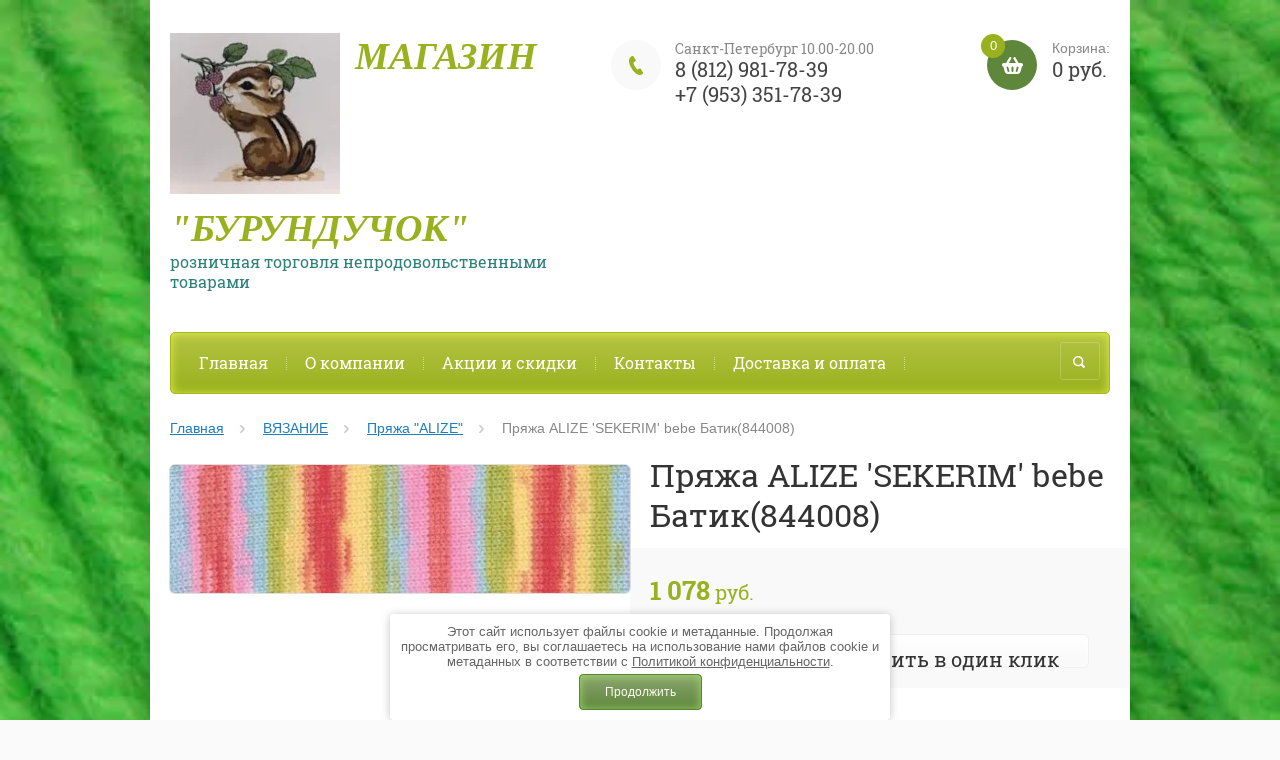

--- FILE ---
content_type: text/html; charset=utf-8
request_url: https://burunduchkof88.ru/shop/product/pryazha-alize-sekerim-bebe-batik-83641068
body_size: 11626
content:

	<!doctype html><html lang="ru"><head><meta charset="utf-8"><meta name="robots" content="all"/><title>Пряжа ALIZE 'SEKERIM' bebe Батик</title><meta name="description" content="Пряжа ALIZE 'SEKERIM' bebe Батик"><meta name="keywords" content="Пряжа ALIZE 'SEKERIM' bebe Батик"><meta name="SKYPE_TOOLBAR" content="SKYPE_TOOLBAR_PARSER_COMPATIBLE"><meta name="viewport" content="width=device-width, initial-scale=1.0, maximum-scale=1.0, user-scalable=no"><meta name="format-detection" content="telephone=no"><meta http-equiv="x-rim-auto-match" content="none"><link rel="canonical" href="/shop/product/pryazha-alize-sekerim-bebe-batik-83641068"/><link rel="stylesheet" href="/g/css/styles_articles_tpl.css"><script src="/g/libs/jquery/1.10.2/jquery.min.js"></script>
            <!-- 46b9544ffa2e5e73c3c971fe2ede35a5 -->
            <script src='/shared/s3/js/lang/ru.js'></script>
            <script src='/shared/s3/js/common.min.js'></script>
        <link rel='stylesheet' type='text/css' href='/shared/s3/css/calendar.css' /><link rel='stylesheet' type='text/css' href='/shared/highslide-4.1.13/highslide.min.css'/>
<script type='text/javascript' src='/shared/highslide-4.1.13/highslide-full.packed.js'></script>
<script type='text/javascript'>
hs.graphicsDir = '/shared/highslide-4.1.13/graphics/';
hs.outlineType = null;
hs.showCredits = false;
hs.lang={cssDirection:'ltr',loadingText:'Загрузка...',loadingTitle:'Кликните чтобы отменить',focusTitle:'Нажмите чтобы перенести вперёд',fullExpandTitle:'Увеличить',fullExpandText:'Полноэкранный',previousText:'Предыдущий',previousTitle:'Назад (стрелка влево)',nextText:'Далее',nextTitle:'Далее (стрелка вправо)',moveTitle:'Передвинуть',moveText:'Передвинуть',closeText:'Закрыть',closeTitle:'Закрыть (Esc)',resizeTitle:'Восстановить размер',playText:'Слайд-шоу',playTitle:'Слайд-шоу (пробел)',pauseText:'Пауза',pauseTitle:'Приостановить слайд-шоу (пробел)',number:'Изображение %1/%2',restoreTitle:'Нажмите чтобы посмотреть картинку, используйте мышь для перетаскивания. Используйте клавиши вперёд и назад'};</script>

<!--s3_require-->
<link rel="stylesheet" href="/g/basestyle/1.0.1/user/user.css" type="text/css"/>
<link rel="stylesheet" href="/g/basestyle/1.0.1/user/user.blue.css" type="text/css"/>
<script type="text/javascript" src="/g/basestyle/1.0.1/user/user.js" async></script>
<!--/s3_require-->
<script src="/t/v9326/images/js/jquery.formstyler.min.js" charset="utf-8"></script>



	<link rel="stylesheet" type="text/css" href="/g/shop2v2/default/css/theme.less.css">
<script type="text/javascript" src="/g/printme.js"></script>
<script type="text/javascript" src="/g/shop2v2/default/js/tpl.js"></script>
<script type="text/javascript" src="/g/shop2v2/default/js/baron.min.js"></script>
<script type="text/javascript" src="/g/shop2v2/default/js/shop2.2.js"></script>
<script type="text/javascript">shop2.init({"productRefs": [],"apiHash": {"getPromoProducts":"2f129a6acb79bc2c20510d1a99385322","getSearchMatches":"82b508c6f641ce044118aa4434a8d8cd","getFolderCustomFields":"8f8f6f071f265c24ac978c2f8386729a","getProductListItem":"44f8b244e717fbd6c8e6148683b41f0e","cartAddItem":"27329321487678a3c6603a3384f5ac1c","cartRemoveItem":"01c6a39ee52b75271c48b745d206fd44","cartUpdate":"e5f56c7e0d277a980d18053fca0d5f9f","cartRemoveCoupon":"1d2430e12e26dfdeab71fdc8901f3538","cartAddCoupon":"c739283fab258ce1e8f57e51e1983b02","deliveryCalc":"3f630990c2205f62278df9ad35f7a57e","printOrder":"b371d9a332b11ec396d905bf1c6818b7","cancelOrder":"97fd89b5ac72d7af394f53cd5ad4597b","cancelOrderNotify":"c23a52b10a8c83a61ab378169b65f125","repeatOrder":"544acbc03a06ee4a00ef6ddc77f55374","paymentMethods":"ee200a084ce4613e633d7cdc7444fc2c","compare":"212439bcd4b3991fdf23f4878c55d404"},"verId": 1628557,"mode": "product","step": "","uri": "/shop","IMAGES_DIR": "/d/","my": {"list_picture_enlarge":true,"accessory":"\u0410\u043a\u0441\u0441\u0435\u0441\u0441\u0443\u0430\u0440\u044b","kit":"\u041d\u0430\u0431\u043e\u0440","recommend":"\u0420\u0435\u043a\u043e\u043c\u0435\u043d\u0434\u0443\u0435\u043c\u044b\u0435","similar":"\u041f\u043e\u0445\u043e\u0436\u0438\u0435 \u0442\u043e\u0432\u0430\u0440\u044b","modification":"\u041c\u043e\u0434\u0438\u0444\u0438\u043a\u0430\u0446\u0438\u0438","buy_alias":"\u0417\u0430\u043a\u0430\u0437\u0430\u0442\u044c \u0441\u0435\u0439\u0447\u0430\u0441!","unique_values":true,"small_images_width":220,"collection_image_width":350,"collection_image_height":350,"cart_image_width":350,"cart_image_height":350,"new_alias":"new","special_alias":"special","show_rating_sort":true,"hide_in_filter":["price"],"pricelist_column_first":"\u0422\u043e\u0432\u0430\u0440","pricelist_options_toggle":true,"pricelist_options_hide_alias":"\u0421\u0432\u0435\u0440\u043d\u0443\u0442\u044c \u043f\u0430\u0440\u0430\u043c\u0435\u0442\u0440\u044b","pricelist_options_show_alias":"\u041f\u043e\u043a\u0430\u0437\u0430\u0442\u044c \u043f\u0430\u0440\u0430\u043c\u0435\u0442\u0440\u044b"}});</script>
<style type="text/css">.product-item-thumb {width: 200px;}.product-item-thumb .product-image, .product-item-simple .product-image {height: 200px;width: 200px;}.product-item-thumb .product-amount .amount-title {width: 104px;}.product-item-thumb .product-price {width: 150px;}.shop2-product .product-side-l {width: 420px;}.shop2-product .product-image {height: 420px;width: 420px;}.shop2-product .product-thumbnails li {width: 130px;height: 130px;}</style><script src="/g/templates/shop2/2.27.2/js/owl.carousel.min.js" charset="utf-8"></script><script src="/g/templates/shop2/2.27.2/js/resizeController.js" charset="utf-8"></script><script src="/g/templates/shop2/2.27.2/js/sly-slider.js" charset="utf-8"></script><script src="/g/templates/shop2/2.27.2/js/jquery.responsiveTabs.min.js" charset="utf-8"></script><script src="/g/templates/shop2/2.27.2/js/tap_file.js" charset="utf-8"></script><script src="/g/templates/shop2/2.27.2/js/jquery.equalheightinrow.js" charset="utf-8"></script><script src="/g/templates/shop2/2.27.2/js/product.quick.view.js"></script><script src="/g/templates/shop2/2.27.2/js/jquery.popover.js"></script><script src="/g/s3/misc/includeform/0.0.3/s3.includeform.js"></script><script src="/t/v9326/images/js/main.js" charset="utf-8"></script> <link rel="stylesheet" href="/t/v9326/images/theme10/theme.scss.css"><!--[if lt IE 10]><script src="/g/libs/ie9-svg-gradient/0.0.1/ie9-svg-gradient.min.js"></script><script src="/g/libs/jquery-placeholder/2.0.7/jquery.placeholder.min.js"></script><script src="/g/libs/jquery-textshadow/0.0.1/jquery.textshadow.min.js"></script><script src="/g/s3/misc/ie/0.0.1/ie.js"></script><![endif]--><!--[if lt IE 9]><script src="/g/libs/html5shiv/html5.js"></script><![endif]--><link rel="stylesheet" href="/t/v9326/images/bdr_styles.css">
<style>
	.owl-item img {height: 100%;}
</style>
<link rel="stylesheet" href="/t/v9326/images/css/seo_optima_b.scss.css">
<script src="/t/v9326/images/js/seo_optima_b.js"></script>

<div class="cookies-warning cookies-block-js">
	<div class="cookies-warning__body">
		Этот сайт использует файлы cookie и метаданные. 
Продолжая просматривать его, вы соглашаетесь на использование нами файлов cookie и метаданных в соответствии 
с <a target="_blank" href="/politika-konfidencialnosti">Политикой конфиденциальности</a>. <br>
		<div class="cookies-warning__close gr-button-5 cookies-close-js">
			Продолжить
		</div>
	</div>
</div></head><body><div class="site_bg" style="background: url(/d/3298_yarkiy_salat.jpg) left top no-repeat; background-size: cover;"></div><div class="overlay"></div><div class="site-wrapper "><header role="banner" class="site-header"><div class="user-agent"></div><div class="site-name-wrapper"><a class="comapany-logo" href="http://burunduchkof88.ru"  title="На главную страницу"><img src=/thumb/2/ojBME-jw_hGeIJQp6IrdJA/170r170/d/burunduchok_1_1.jpg alt=""></a><div class="comapany-name"><a href="http://burunduchkof88.ru"  title="На главную страницу">магазин &quot;Бурундучок&quot;</a></div><div class="site-name-desc">розничная торговля непродовольственными товарами</div></div><a href="/shop/cart" class="shop2-cart-wrapper"  id="shop2-cart-preview">
	<span class="shop2-cart-icon">
		<span class="shop2-cart-amount">0</span>
	</span> 	
	Корзина:
	<span class="shop2-cart-total">
		0 руб.
			</span>
</a><div class="phone-top-wrapper"><div class="phone-top-title">Санкт-Петербург 10.00-20.00</div><div class="phone-block"><div><a href="tel:8 (812) 981-78-39">8 (812) 981-78-39</a></div><div><a href="tel:+7 (953) 351-78-39">+7 (953) 351-78-39</a></div></div></div><div class="clear-float"></div><nav class="menu-top-wrapper clear-self"><div class="menu-button"></div><div class="menu-close-button"></div><div class="menu-scroll-wrapper"><div class="shop2-block login-form ">
	<div class="login-form-title">
		<strong>Личный кабинет</strong>
		<span>&nbsp;</span>
	</div>
	<div class="block-body clear-self">
				<form method="post" action="/user">
			<input type="hidden" name="mode" value="login" />
			<div class="row">
				<label for="login">Логин или e-mail:</label>
				<label class="field text"><input type="text" name="login" id="login" tabindex="1" value="" /></label>
			</div>
			<div class="row">
				<label for="password">Пароль:</label>
				<label class="field password"><input type="password" name="password" id="password" tabindex="2" value="" /></label>
				<button type="submit" class="signin-btn" tabindex="3">Войти</button>
				<p>
					<a href="/user/register" class="register">Регистрация</a>
					<a href="/user/forgot_password">Забыли пароль?</a>
				</p>
			</div>
		<re-captcha data-captcha="recaptcha"
     data-name="captcha"
     data-sitekey="6LddAuIZAAAAAAuuCT_s37EF11beyoreUVbJlVZM"
     data-lang="ru"
     data-rsize="invisible"
     data-type="image"
     data-theme="light"></re-captcha></form>
		<div class="clear-container"></div>
		
	</div>
</div><div class="folders-shared-left-title">Каталог:</div><div class="menu-scroll"><ul id="menu_b" class="folders-shared-left"><li class="sublevel "><span><a href="/shop/folder/atele-detskoj-odezhdy">Ателье детской одежды</a><span></span></span><ul><li class=" "><span><a href="/shop/folder/svitshoty-na-2-3-goda-trikotazh-hlopok">Свитшоты на 2-3 года (трикотаж -хлопок)</a><span></span></span></li><li class=" "><span><a href="/shop/folder/svitshot-na-3-4-goda">Свитшоты на 3-4 года(трикотаж-хлопок)</a><span></span></span></li></ul></li><li class="sublevel "><span><a href="/vyazaniye">ВЯЗАНИЕ</a><span></span></span><ul><li class=" "><span><a href="/pryazha-troitskaya">ПРЯЖА ТРОИЦКАЯ</a><span></span></span></li><li class=" "><span><a href="/pryazha-alize-">Пряжа &quot;ALIZE&quot;</a><span></span></span></li></ul></li><li class="sublevel "><span><a href="/vyshivaniye">ВЫШИВАНИЕ</a><span></span></span><ul><li class=" "><span><a href="/nabory-dlya-vyshivaniya-charivna-mit">Наборы для вышивания Чарiвна Мить</a><span></span></span></li></ul></li><li class="sublevel "><span><a href="/biseropleteniye">БИСЕРОПЛЕТЕНИЕ</a><span></span></span><ul><li class=" "><span><a href="/shop/folder/kroshe">Наборы для бисероплетения КРОШЕ</a><span></span></span></li><li class=" "><span><a href="/vyshivka-biserom-kroshe-nabory">Вышивка бисером наборы  Кроше</a><span></span></span></li></ul></li><li class="sublevel "><span><a href="/tvorchestvo">ТВОРЧЕСТВО</a><span></span></span><ul><li class=" "><span><a href="/mashinki-dlya-vyrubki-i-tisneniya">Машинки для вырубки и тиснения</a><span></span></span></li><li class=" "><span><a href="/raskraski-antistress">Раскраски-антистресс</a><span></span></span></li><li class=" "><span><a href="/nabory-dlya-raskrashivaniya-30-40sm-palitra">Наборы для раскрашивания 30*40см Палитра</a><span></span></span></li></ul></li><li class=" "><span><a href="/oborudovaniye">ОБОРУДОВАНИЕ ДЛЯ БИЗНЕСА</a><span></span></span></li><li class="sublevel "><span><a href="/vyazanyye-izdeliya-ruchnoy-raboty-odezhda-zhenskaya">ВЯЗАНЫЕ ИЗДЕЛИЯ РУЧНОЙ РАБОТЫ  (Одежда женская)</a><span></span></span><ul><li class=" "><span><a href="/kardigan-vyazanyy">Кардиган вязаный</a><span></span></span></li><li class=" "><span><a href="/sportivnyye-modeli">Спортивные модели</a><span></span></span></li></ul></li><li class=" "><span><a href="/podarki">ПОДАРКИ</a><span></span></span></li></ul></div><div class="menu-scroll-inner"></div><ul class="menu-top"><li class="opened active"><a href="/" >Главная</a></li><li><a href="/o-kompanii" >О компании</a></li><li><a href="/aktsii-i-skidki" >Акции и скидки</a></li><li><a href="/kontakty" >Контакты</a></li><li><a href="/dostavka-i-oplata" >Доставка и оплата</a></li></ul></div><div class="site-search-wrapper"><div class="search-icon"></div><div class="search-close"></div><div class="site-search-wr"><form class="search-form" action="/search" method="get"><input class="search-button" type="submit" value="" /><input type="text" class="search-text" name="search" onblur="this.value=this.value==''?'Поиск по сайту':this.value" onfocus="this.value=this.value=='Поиск по сайту'?'':this.value;" value="Поиск по сайту" /><re-captcha data-captcha="recaptcha"
     data-name="captcha"
     data-sitekey="6LddAuIZAAAAAAuuCT_s37EF11beyoreUVbJlVZM"
     data-lang="ru"
     data-rsize="invisible"
     data-type="image"
     data-theme="light"></re-captcha></form>	
    	<div class="advanced-search-icon">
		<div class="advanced-search-colum colum1"></div>
		<div class="advanced-search-colum colum2"></div>
		<div class="advanced-search-colum colum3"></div>
	</div>
<div class="shop2-block search-form ">
	<div class="block-title">
		<strong>Расширенный поиск</strong>
	</div>
	<div class="block-body">
		<form action="/shop/search" enctype="multipart/form-data">
			<input type="hidden" name="sort_by" value=""/>
			
							<div class="row">
					<div class="row-title">Цена:</div>
					<label><input name="s[price][min]" type="text" size="5" class="small" value="" /></label>
					<label><span>-</span> <input name="s[price][max]" type="text" size="5" class="small" value="" /></label>
					<span></span>
					p.
				</div>
			
							<div class="row">
					<label class="row-title" for="shop2-name">Название:</label>
					<input type="text" name="s[name]" size="20" id="shop2-name" value="" />
				</div>
			
							<div class="row">
					<label class="row-title" for="shop2-article">Артикул:</label>
					<input type="text" name="s[article]" id="shop2-article" value="" />
				</div>
			
							<div class="row">
					<label class="row-title" for="shop2-text">Текст:</label>
					<input type="text" name="search_text" size="20" id="shop2-text"  value="" />
				</div>
			
			
							<div class="row">
					<div class="row-title">Выберите категорию:</div>
					<select name="s[folder_id]" id="s[folder_id]">
						<option value="">Все</option>
																											                            <option value="521615041" >
	                                 Ателье детской одежды
	                            </option>
	                        														                            <option value="521615441" >
	                                &raquo; Свитшоты на 2-3 года (трикотаж -хлопок)
	                            </option>
	                        														                            <option value="172434906" >
	                                &raquo; Свитшоты на 3-4 года(трикотаж-хлопок)
	                            </option>
	                        														                            <option value="521617041" >
	                                 ВЯЗАНИЕ
	                            </option>
	                        														                            <option value="143633403" >
	                                &raquo; ПРЯЖА ТРОИЦКАЯ
	                            </option>
	                        														                            <option value="145314803" >
	                                &raquo; Пряжа &quot;ALIZE&quot;
	                            </option>
	                        														                            <option value="521617841" >
	                                 ВЫШИВАНИЕ
	                            </option>
	                        														                            <option value="142876403" >
	                                &raquo; Наборы для вышивания Чарiвна Мить
	                            </option>
	                        														                            <option value="521618641" >
	                                 БИСЕРОПЛЕТЕНИЕ
	                            </option>
	                        														                            <option value="521618841" >
	                                &raquo; Наборы для бисероплетения КРОШЕ
	                            </option>
	                        														                            <option value="144782203" >
	                                &raquo; Вышивка бисером наборы  Кроше
	                            </option>
	                        														                            <option value="521620641" >
	                                 ТВОРЧЕСТВО
	                            </option>
	                        														                            <option value="145225003" >
	                                &raquo; Машинки для вырубки и тиснения
	                            </option>
	                        														                            <option value="145228003" >
	                                &raquo; Раскраски-антистресс
	                            </option>
	                        														                            <option value="145231403" >
	                                &raquo; Наборы для раскрашивания 30*40см Палитра
	                            </option>
	                        														                            <option value="521620841" >
	                                 ОБОРУДОВАНИЕ ДЛЯ БИЗНЕСА
	                            </option>
	                        														                            <option value="144332003" >
	                                 ВЯЗАНЫЕ ИЗДЕЛИЯ РУЧНОЙ РАБОТЫ  (Одежда женская)
	                            </option>
	                        														                            <option value="144332203" >
	                                &raquo; Кардиган вязаный
	                            </option>
	                        														                            <option value="144332403" >
	                                &raquo; Спортивные модели
	                            </option>
	                        														                            <option value="144335003" >
	                                 ПОДАРКИ
	                            </option>
	                        											</select>
				</div>

				<div id="shop2_search_custom_fields"></div>
			
						<div id="shop2_search_global_fields">
				
							</div>
						
							<div class="row">
					<div class="row-title">Производитель:</div>
					<select name="s[vendor_id]">
						<option value="" type="hidden" style="display: none;">Все</option>
	                    	                        <option value="153608841" >AMD</option>
	                    	                        <option value="153609041" >ANTA</option>
	                    	                        <option value="153609241" >Armand Basi</option>
	                    	                        <option value="153609441" >BOSH</option>
	                    	                        <option value="153609641" >Brembo</option>
	                    	                        <option value="153609841" >BTC</option>
	                    	                        <option value="153610041" >Burberry</option>
	                    	                        <option value="153610241" >Crosby</option>
	                    	                        <option value="153610441" >DC Shoes</option>
	                    	                        <option value="153610641" >Dell</option>
	                    	                        <option value="153610841" >El Tempo</option>
	                    	                        <option value="8628603" >Helkama</option>
	                    	                        <option value="153611041" >HP</option>
	                    	                        <option value="153611241" >INTEL</option>
	                    	                        <option value="153611441" >KNAUF</option>
	                    	                        <option value="153611641" >Lenovo</option>
	                    	                        <option value="153611841" >LG</option>
	                    	                        <option value="153612041" >Logitech</option>
	                    	                        <option value="153612241" >Nike</option>
	                    	                        <option value="153612441" >Norgips</option>
	                    	                        <option value="153612641" >SALAMANDER</option>
	                    	                        <option value="153612841" >Samsung</option>
	                    	                        <option value="153613041" >WDS</option>
	                    	                        <option value="153613241" >ЗОВ (Беларусь)</option>
	                    	                        <option value="153613441" >МебельЛюкс</option>
	                    	                        <option value="153613841" >Обувь для всех ЛТД</option>
	                    	                        <option value="153613641" >ОбувьТрейд</option>
	                    	                        <option value="153614041" >Производитель №1</option>
	                    	                        <option value="153614241" >Производитель №2</option>
	                    	                        <option value="153614441" >Производитель №3</option>
	                    	                        <option value="8745403" >Россия</option>
	                    	                        <option value="153614641" >ТК Универсум</option>
	                    	                        <option value="153614841" >ТоргМебель</option>
	                    	                        <option value="8963603" >Турция</option>
	                    	                        <option value="8916603" >Украина</option>
	                    					</select>
				</div>
			
							<div class="row">
					<div class="row-title">Новинка:</div>
					<select name="s[new]">
						<option value="">Все</option>
	                    <option value="1">да</option>
	                    <option value="0">нет</option>
					</select>
				</div>
			
							<div class="row">
					<div class="row-title">Спецпредложение:</div>
					<select name="s[special]">
						<option value="">Все</option>
	                    <option value="1">да</option>
	                    <option value="0">нет</option>
					</select>
				</div>
			
							<div class="row">
					<div class="row-title">Результатов на странице:</div>
					<select name="s[products_per_page]">
									            				            				            <option value="5">5</option>
			            				            				            <option value="20">20</option>
			            				            				            <option value="35">35</option>
			            				            				            <option value="50">50</option>
			            				            				            <option value="65">65</option>
			            				            				            <option value="80">80</option>
			            				            				            <option value="95">95</option>
			            					</select>
				</div>
			
			<div class="clear-container"></div>
			<div class="row">
				<button type="submit" class="search-btn">Найти</button>
			</div>
		<re-captcha data-captcha="recaptcha"
     data-name="captcha"
     data-sitekey="6LddAuIZAAAAAAuuCT_s37EF11beyoreUVbJlVZM"
     data-lang="ru"
     data-rsize="invisible"
     data-type="image"
     data-theme="light"></re-captcha></form>
		<div class="clear-container"></div>
	</div>
</div><!-- Search Form --></div></div></nav></header> <!-- .site-header --><div class="site-container"><main role="main" class="site-main" ><div class="site-main__inner">
<div class="page-path" data-url="/"><a href="/">Главная</a> <a href="/vyazaniye">ВЯЗАНИЕ</a> <a href="/pryazha-alize-">Пряжа "ALIZE"</a> Пряжа ALIZE 'SEKERIM' bebe Батик(844008)</div>
	
	
	
		
							
			
							
			
							
			
		
					
    
        <script type="text/javascript">
            hs.align = 'center';
            hs.transitions = ['expand', 'crossfade'];
            hs.outlineType = 'rounded-white';
            hs.fadeInOut = true;
            hs.dimmingOpacity = 0.75; 

            hs.addSlideshow({
                slideshowGroup: 'product',
                interval: 5000,
                repeat: false,
                useControls: true,
                fixedControls: 'fit',
                overlayOptions: {
                    opacity: .75,
                    position: 'bottom center',
                    hideOnMouseOut: true
                }
            });
        </script>
    


<form 
	method="post"
	action="/shop?mode=cart&amp;action=add"
	accept-charset="utf-8"
	class="shop2-product-wrapper">

	<input type="hidden" name="kind_id" value="1112445603"/>
	<input type="hidden" name="product_id" value="964664003"/>
	<input type="hidden" name="meta" value='null'/>

	<div class="product-side-l product-desc-slider">
			<div class="product-actions-wrapper">
															</div>		
		<div class="product-image">

			<div class="product-image-inner">
	            									<img src="/thumb/2/jLwhs5U8I6e5ksYgg3pq7Q/500r500/d/4400.jpg" alt="Пряжа ALIZE 'SEKERIM' bebe Батик(844008)" title="Пряжа ALIZE 'SEKERIM' bebe Батик(844008)" />
											</div>
			
					

		</div>
			</div>
	<div class="product-side-r">
		<h1 class="product-name">Пряжа ALIZE 'SEKERIM' bebe Батик(844008)</h1>
					<div class="form-add">
									<div class="new_flags" style="padding: 0 0 10px;">
											</div>
								<div class="product-price">
						
						<div class="price-current">
		<strong>1&nbsp;078</strong> <span>руб.</span>
			</div>
				</div>

				
				
	<div class="product-amount">
					<div class="amount-title">Количество:</div>
							<div class="shop2-product-amount">
				<button type="button" class="amount-minus">&#8722;</button><input type="text" name="amount" data-kind="1112445603"  data-min="1" data-multiplicity="" maxlength="4" value="1" /><button type="button" class="amount-plus">&#43;</button>
			</div>
						</div>

									
	
															<button class="shop2-product-btn type-3 buy" type="submit">
														<div>Заказать</div>
						</button>
													
					
 				                <div class="shop2-buy-one-click">
                	<a class="shop2-btn buy-one-click"  href="/kupit-v-odin-klik">Купить в один клик
						<input type="hidden" value="Пряжа ALIZE 'SEKERIM' bebe Батик(844008)" name="product_name" class="productName"/>
						<input type="hidden" value="https://burunduchkof88.ru/shop/product/pryazha-alize-sekerim-bebe-batik-83641068" name="product_link" class="productLink"/>               	
                	
                	</a>
                </div>
                			</div>
			
		

					<div class="product-details">
				
 
		
			<div class="shop2-product-options-wrapper display-tbl">
			<div class="product-compare">
			<label>
				<input type="checkbox" value="1112445603"/>
				<span class="checkbox-style"></span>				
				Добавить к сравнению
			</label>
		</div>
		
</div>
										<div class="yashare">
						<div class="yashare-title">Поделиться:</div>	
						
						<script src="https://yastatic.net/es5-shims/0.0.2/es5-shims.min.js"></script>
						<script src="https://yastatic.net/share2/share.js"></script>
						<div class="ya-share2" data-services="messenger,vkontakte,odnoklassniki,telegram,viber,whatsapp"></div>
					</div>
								<div class="shop2-clear-container"></div>
			</div>
		
	</div>
	<div class="shop2-clear-container"></div>
<re-captcha data-captcha="recaptcha"
     data-name="captcha"
     data-sitekey="6LddAuIZAAAAAAuuCT_s37EF11beyoreUVbJlVZM"
     data-lang="ru"
     data-rsize="invisible"
     data-type="image"
     data-theme="light"></re-captcha></form><!-- Product -->

	



	<div id="product_tabs" class="shop2-product-data-wrapper shop-product-data">
					<ul class="shop2-product-tabs-wrapper">
				<li class="active-tab wre"><a href="#shop2-tabs-3"><span>Модификации</span></a></li>
			</ul>

						<div class="shop2-product-desc-wrapper">
				
				
								
								<div class="desc-area active-area" id="shop2-tabs-3">
					<div class="shop2-group-kinds">
							
<div class="shop2-kind-item">
	
			<div class="kind-image">
								<a href="/pryazha-alize-sekerim-bebe-batik-90-akril,-10-p/a-"><img src="/thumb/2/j9y8krjrV3MNPAzdXAIRiw/350r350/d/364106.jpg" alt="Пряжа ALIZE 'SEKERIM' bebe Батик(83641068)" title="Пряжа ALIZE 'SEKERIM' bebe Батик(83641068)" /></a>
				<div class="verticalMiddle"></div>
							</div>
			<div class="kind-details">
				<div class="kind-name"><a href="/pryazha-alize-sekerim-bebe-batik-90-akril,-10-p/a-">Пряжа ALIZE 'SEKERIM' bebe Батик(83641068)</a></div>
								<div class="kid-product-params">
					
			<div class="product-compare">
			<label>
				<input type="checkbox" value="1112442203"/>
				<span class="checkbox-style"></span>				
				Добавить к сравнению
			</label>
		</div>
		
				</div>
													<div class="kind-price">
							
						
							<div class="price-current">
		<strong>1&nbsp;078</strong> <span>руб.</span>
			</div>
						
											</div>
							</div>
			<div class="shop2-clear-container"></div>

	</div>	
<div class="shop2-kind-item">
	
			<div class="kind-image">
								<a href="/pryazha-alize-sekerim-bebe-batik"><img src="/thumb/2/6_apHypU3oWzK_zEqUEPdA/350r350/d/2135.jpg" alt="Пряжа ALIZE 'SEKERIM' bebe Батик(821358)" title="Пряжа ALIZE 'SEKERIM' bebe Батик(821358)" /></a>
				<div class="verticalMiddle"></div>
							</div>
			<div class="kind-details">
				<div class="kind-name"><a href="/pryazha-alize-sekerim-bebe-batik">Пряжа ALIZE 'SEKERIM' bebe Батик(821358)</a></div>
								<div class="kid-product-params">
					
			<div class="product-compare">
			<label>
				<input type="checkbox" value="1112443403"/>
				<span class="checkbox-style"></span>				
				Добавить к сравнению
			</label>
		</div>
		
				</div>
													<div class="kind-price">
							
						
							<div class="price-current">
		<strong>1&nbsp;078</strong> <span>руб.</span>
			</div>
						
											</div>
							</div>
			<div class="shop2-clear-container"></div>

	</div>	
<div class="shop2-kind-item">
	
			<div class="kind-image">
								<a href="/shop/product/pryazha-alize-sekerim-bebe-batik-83641068-1"><img src="/thumb/2/_XAyWS4DWoTTGBkUiJ0zRw/350r350/d/4406.jpg" alt="Пряжа ALIZE 'SEKERIM' bebe Батик(844068)" title="Пряжа ALIZE 'SEKERIM' bebe Батик(844068)" /></a>
				<div class="verticalMiddle"></div>
							</div>
			<div class="kind-details">
				<div class="kind-name"><a href="/shop/product/pryazha-alize-sekerim-bebe-batik-83641068-1">Пряжа ALIZE 'SEKERIM' bebe Батик(844068)</a></div>
								<div class="kid-product-params">
					
			<div class="product-compare">
			<label>
				<input type="checkbox" value="1112443603"/>
				<span class="checkbox-style"></span>				
				Добавить к сравнению
			</label>
		</div>
		
				</div>
													<div class="kind-price">
							
						
							<div class="price-current">
		<strong>1&nbsp;078</strong> <span>руб.</span>
			</div>
						
											</div>
							</div>
			<div class="shop2-clear-container"></div>

	</div>	
<div class="shop2-kind-item">
	
			<div class="kind-image">
								<a href="/shop/product/pryazha-alize-sekerim-bebe-batik-83641068-2"><img src="/thumb/2/djMpvizV1hjJ2XTvrPF2Pw/350r350/d/3502.jpg" alt="Пряжа ALIZE 'SEKERIM' bebe Батик(835028)" title="Пряжа ALIZE 'SEKERIM' bebe Батик(835028)" /></a>
				<div class="verticalMiddle"></div>
							</div>
			<div class="kind-details">
				<div class="kind-name"><a href="/shop/product/pryazha-alize-sekerim-bebe-batik-83641068-2">Пряжа ALIZE 'SEKERIM' bebe Батик(835028)</a></div>
								<div class="kid-product-params">
					
			<div class="product-compare">
			<label>
				<input type="checkbox" value="1112444003"/>
				<span class="checkbox-style"></span>				
				Добавить к сравнению
			</label>
		</div>
		
				</div>
													<div class="kind-price">
							
						
							<div class="price-current">
		<strong>1&nbsp;078</strong> <span>руб.</span>
			</div>
						
											</div>
							</div>
			<div class="shop2-clear-container"></div>

	</div>	
<div class="shop2-kind-item">
	
			<div class="kind-image">
								<a href="/shop/product/pryazha-alize-sekerim-bebe-batik-83641068-3"><img src="/thumb/2/d0mI_lS9HICNIvwSOVOUxQ/350r350/d/3483.jpg" alt="Пряжа ALIZE 'SEKERIM' bebe Батик(834838)" title="Пряжа ALIZE 'SEKERIM' bebe Батик(834838)" /></a>
				<div class="verticalMiddle"></div>
							</div>
			<div class="kind-details">
				<div class="kind-name"><a href="/shop/product/pryazha-alize-sekerim-bebe-batik-83641068-3">Пряжа ALIZE 'SEKERIM' bebe Батик(834838)</a></div>
								<div class="kid-product-params">
					
			<div class="product-compare">
			<label>
				<input type="checkbox" value="1112445803"/>
				<span class="checkbox-style"></span>				
				Добавить к сравнению
			</label>
		</div>
		
				</div>
													<div class="kind-price">
							
						
							<div class="price-current">
		<strong>1&nbsp;078</strong> <span>руб.</span>
			</div>
						
											</div>
							</div>
			<div class="shop2-clear-container"></div>

	</div>	
<div class="shop2-kind-item">
	
			<div class="kind-image">
								<a href="/shop/product/pryazha-alize-sekerim-bebe-batik-83641068-4"><img src="/thumb/2/BpCmX8xKjUWrOihUAbAcFA/350r350/d/4398.jpg" alt="Пряжа ALIZE 'SEKERIM' bebe Батик(843988)" title="Пряжа ALIZE 'SEKERIM' bebe Батик(843988)" /></a>
				<div class="verticalMiddle"></div>
							</div>
			<div class="kind-details">
				<div class="kind-name"><a href="/shop/product/pryazha-alize-sekerim-bebe-batik-83641068-4">Пряжа ALIZE 'SEKERIM' bebe Батик(843988)</a></div>
								<div class="kid-product-params">
					
			<div class="product-compare">
			<label>
				<input type="checkbox" value="1112447403"/>
				<span class="checkbox-style"></span>				
				Добавить к сравнению
			</label>
		</div>
		
				</div>
													<div class="kind-price">
							
						
							<div class="price-current">
		<strong>1&nbsp;078</strong> <span>руб.</span>
			</div>
						
											</div>
							</div>
			<div class="shop2-clear-container"></div>

	</div>
					</div><!-- Group Products -->
					<div class="shop2-clear-container"></div>
				</div>
				
				
				
			</div><!-- Product Desc -->
		
				<div class="shop2-clear-container"></div>
	</div>

	
	
	
		<div class="reviews-form-wrapper">
					<div class="reviews-form-inner user">	
			<div class="reviews-form-closed"></div>

		
			<div class="tpl-block-header">Добавить отзыв</div>
			<div class="tpl-info">
				Заполните обязательные поля <span class="tpl-required">*</span>.
			</div>
						    			<form action="" method="post" class="tpl-form">
															<input type="hidden" name="comment_id" value="" />
																										<div class="tpl-field type-text">
							<label class="tpl-title" for="d[1]">
																	Имя:
																			<span class="tpl-required">*</span>
																																	</label>
							
							<div class="tpl-value">
																	<input required="required" type="text" size="40" name="author_name" maxlength="" value ="" />
															</div>
													</div>
																										<div class="tpl-field type-text">
							<label class="tpl-title" for="d[1]">
																	E-mail:
																																	</label>
							
							<div class="tpl-value">
																	<input  type="text" size="40" name="author" maxlength="" value ="" />
															</div>
													</div>
																				<div class="clear-float"></div>						<div class="tpl-field type-textarea">
							<label class="tpl-title" for="d[1]">
																	Комментарий:
																			<span class="tpl-required">*</span>
																																	</label>
							
							<div class="tpl-value">
																	<textarea required="required" cols="55" rows="10" name="text"></textarea>
															</div>
													</div>
																										<div class="tpl-field ">
							<label class="tpl-title" for="d[1]">
															</label>
							
							<div class="tpl-value">
																											<div class="tpl-stars">
											<span></span>
											<span></span>
											<span></span>
											<span></span>
											<span></span>
											<input name="rating" type="hidden" value="0" />
										</div>
									
															</div>
													</div>
									
				<div class="tpl-field">
					<input type="submit" class="tpl-button tpl-button-big" value="Оставить отзыв" />
				</div>
			<re-captcha data-captcha="recaptcha"
     data-name="captcha"
     data-sitekey="6LddAuIZAAAAAAuuCT_s37EF11beyoreUVbJlVZM"
     data-lang="ru"
     data-rsize="invisible"
     data-type="image"
     data-theme="light"></re-captcha></form>
			</div>
			</div>
						<div class="add-comments-wrap">
	<div class="add-comments">Добавить свой отзыв</div>
</div>

	

		<div class="shop2-btn-back-wr"><a href="javascript:shop2.back()" class="shop2-btn shop2-btn-back">Назад</a></div>

	


	
	</div></main> <!-- .site-main --></div><footer role="contentinfo" class="site-footer"><nav class="menu-footer-wrapper"><ul class="menu-footer"><li><a href="/voprosy-i-otvety" >Вопросы и ответы</a></li><li><a href="/napishite-nam" >Напишите нам</a></li><li><a href="/karta-sayta" >Карта сайта</a></li></ul></nav><div class="footer-bottom-block"><div class="site-name-bottom d-tc"><p>Copyright &copy; 2017 - 2026 магазин &quot;Бурундучок&quot;<br />
<a class="privacy_policy" href="/politika-konfidencialnosti">Политика конфиденциальности</a></p></div><div class="address-bottom d-tc"><div></div><div class="addres-bottom"><div>Cанкт-Петербург,   улица Ворошилова 27</div></div><div class="email-bottom"><div>ПОЧТА</div><a href="mailto:successfulproject88@yandex.ru">successfulproject88@yandex.ru</a></div></div><div class="footer-right-block d-tc"><div class="copyright"><span style='font-size:14px;' class='copyright'><!--noindex--><span style="text-decoration:underline; cursor: pointer;" onclick="javascript:window.open('https://megagr'+'oup.ru/?utm_referrer='+location.hostname)" class="copyright">Megagroup.ru</span><!--/noindex--></span></div><div class="counters"><!--LiveInternet counter--><script type="text/javascript">
document.write("<a href='//www.liveinternet.ru/click' "+
"target=_blank><img src='//counter.yadro.ru/hit?t13.16;r"+
escape(document.referrer)+((typeof(screen)=="undefined")?"":
";s"+screen.width+"*"+screen.height+"*"+(screen.colorDepth?
screen.colorDepth:screen.pixelDepth))+";u"+escape(document.URL)+
";"+Math.random()+
"' alt='' title='LiveInternet: показано число просмотров за 24"+
" часа, посетителей за 24 часа и за сегодня' "+
"border='0' width='88' height='31'><\/a>")
</script><!--/LiveInternet--></div></div></div></footer> <!-- .site-footer --></div><script src="/t/v9326/images/js/flexFix.js"></script>
<!-- assets.bottom -->
<!-- </noscript></script></style> -->
<script src="/my/s3/js/site.min.js?1769082895" ></script>
<script src="/my/s3/js/site/defender.min.js?1769082895" ></script>
<script src="https://cp.onicon.ru/loader/591b017a28668828648b459e.js" data-auto async></script>
<script >/*<![CDATA[*/
var megacounter_key="a61d48d91cb1bee3197a4255c4a68a7d";
(function(d){
    var s = d.createElement("script");
    s.src = "//counter.megagroup.ru/loader.js?"+new Date().getTime();
    s.async = true;
    d.getElementsByTagName("head")[0].appendChild(s);
})(document);
/*]]>*/</script>
<script >/*<![CDATA[*/
$ite.start({"sid":1619669,"vid":1628557,"aid":1923144,"stid":4,"cp":21,"active":true,"domain":"burunduchkof88.ru","lang":"ru","trusted":false,"debug":false,"captcha":3,"onetap":[{"provider":"vkontakte","provider_id":"51979796","code_verifier":"kOYMMhwWcYZNwR2m5OcTT2QWNDcOkN5N3jwlTTTTUQY"}]});
/*]]>*/</script>
<!-- /assets.bottom -->
</body><!-- id --></html>


--- FILE ---
content_type: text/css
request_url: https://burunduchkof88.ru/t/v9326/images/bdr_styles.css
body_size: 89
content:
.site-name-wrapper {
	max-width: 397px;
	padding-top: 33px;
}
.site-name-wrapper a {
	font-family: gabriola;
    font-style: italic;
    font-size: 38px;
    font-weight: bold;
}
.form-item.form-item-submit {
    display: block;
    float: right;
}

--- FILE ---
content_type: text/javascript
request_url: https://counter.megagroup.ru/a61d48d91cb1bee3197a4255c4a68a7d.js?r=&s=1280*720*24&u=https%3A%2F%2Fburunduchkof88.ru%2Fshop%2Fproduct%2Fpryazha-alize-sekerim-bebe-batik-83641068&t=%D0%9F%D1%80%D1%8F%D0%B6%D0%B0%20ALIZE%20%27SEKERIM%27%20bebe%20%D0%91%D0%B0%D1%82%D0%B8%D0%BA&fv=0,0&en=1&rld=0&fr=0&callback=_sntnl1769416251302&1769416251302
body_size: 85
content:
//:1
_sntnl1769416251302({date:"Mon, 26 Jan 2026 08:30:51 GMT", res:"1"})